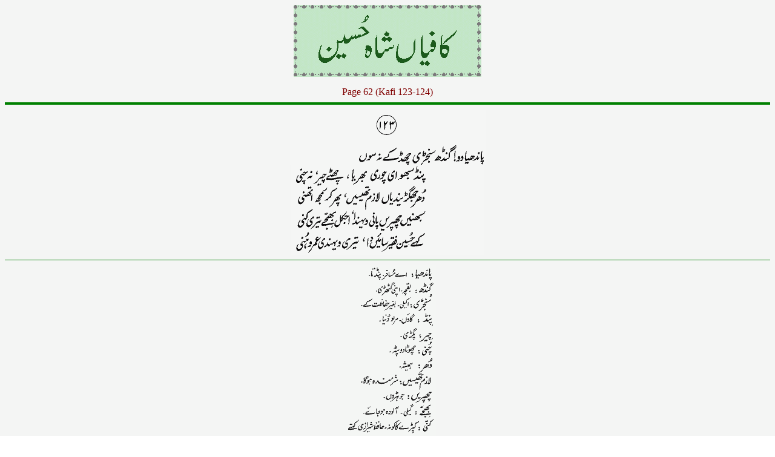

--- FILE ---
content_type: text/html; charset=utf-8
request_url: https://apnaorg.com/poetry/shah/shah62.html
body_size: 2643
content:
<!DOCTYPE HTML PUBLIC "-//Netscape Comm. Corp.//DTD HTML//EN">
<html>
<head>
<title>Complete Punjabi Poetry of Shah Hussain</title>
<META NAME="description" CONTENT=" Complete Punjabi Poetry and Kafian of Shah Hussain with meanings of difficult words.  
Presented by: APNA An organization to promote Punjabi language, literature, culture and harmony
among all Punjabis."> 

  <META NAME="keywords" CONTENT="Punjab, Punjabi, Language, Literature,
  India, Pakistan, culture, Poetry, Punjabi poetry, Punjabi Classical Poetry, Shah Hussains Kafian, Shah Hussain's Punjabi Poetry">
<meta http-equiv="author" content="srammah@ix.netcom.com">
<meta http-equiv="date" content="Tue Jan 16 16:10:09 2001">
</head>

<body>
<body background="/poetry/shah/bk1.gif" bgcolor="#ffffff" text="#000000" link="#000080" vlink="#800080" alink="#ff0000">
<p align="center"><img src="/poetry/shah/title.gif" width="310" height="119"></p>
</p>
<center><font size="3" face="Bookman Old Style" color="#800000">Page 62 (Kafi 123-124)</font></font></font></center>

<hr size="4" color="#008000">
<center>
<img src="/poetry/shah/ht123a.gif" width="323" height="91"><br>
<img src="/poetry/shah/ht123b.gif" width="319" height="149"><br>


<hr size="1" color="#008000">

<img src="/poetry/shah/hd123a.gif" width="159" height="427"><br>
<img src="/poetry/shah/hd123b.gif" width="146" height="49"><br>


<hr size="4" color="#008000">

<img src="/poetry/shah/ht124a.gif" width="335" height="356"><br>
<img src="/poetry/shah/ht124b.gif" width="344" height="258"><br>


<hr size="1" color="#008000">

<img src="/poetry/shah/hd124.gif" width="136" height="286"><br>




</center>
<hr size="4" color="#008000">
<a HREF="/poetry/shah/shah63.html"><p align="center"><img border="0" img src="/poetry/shah/agla.gif" width="126" height="26"></a>
<a HREF="/poetry/shah/shfront.html"><img border="0" img src="/poetry/shah/wapus.gif" width="126" height="26"></a>
<a HREF="/poetry/shah/shah61.html"><img border="0" img src="/poetry/shah/pichla.gif" width="126" height="26"></a>
<b><center><A HREF = "http://www.apnaorg.com/"> BACK TO <img border = "0" src = "/images/apna3.gif" width="60" height="18"> HOME PAGE</A>


<script>
  (function(i,s,o,g,r,a,m){i['GoogleAnalyticsObject']=r;i[r]=i[r]||function(){
  (i[r].q=i[r].q||[]).push(arguments)},i[r].l=1*new Date();a=s.createElement(o),
  m=s.getElementsByTagName(o)[0];a.async=1;a.src=g;m.parentNode.insertBefore(a,m)
  })(window,document,'script','https://www.google-analytics.com/analytics.js','ga');

  ga('create', 'UA-7433373-3', 'auto');
  ga('send', 'pageview');

</script> 

</body>                                       
</html>



--- FILE ---
content_type: text/plain
request_url: https://www.google-analytics.com/j/collect?v=1&_v=j102&a=2132675273&t=pageview&_s=1&dl=https%3A%2F%2Fapnaorg.com%2Fpoetry%2Fshah%2Fshah62.html&ul=en-us%40posix&dt=Complete%20Punjabi%20Poetry%20of%20Shah%20Hussain&sr=1280x720&vp=1280x720&_u=IEBAAEABAAAAACAAI~&jid=1816464666&gjid=1737946345&cid=231383275.1768455972&tid=UA-7433373-3&_gid=371492787.1768455972&_r=1&_slc=1&z=1616419588
body_size: -449
content:
2,cG-7ZYMY0V16V